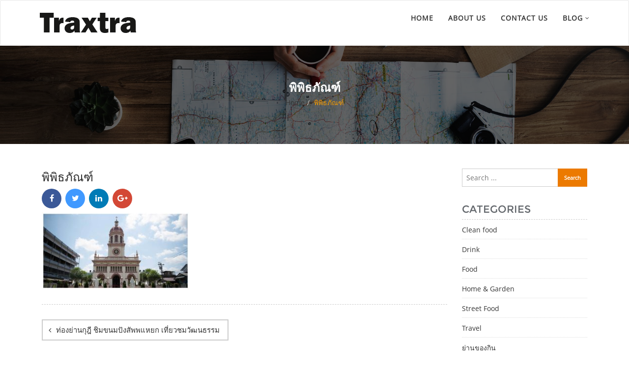

--- FILE ---
content_type: text/html; charset=UTF-8
request_url: https://www.traxtra.com/%E0%B8%97%E0%B9%88%E0%B8%AD%E0%B8%87%E0%B9%80%E0%B8%97%E0%B8%B5%E0%B9%88%E0%B8%A2%E0%B8%A7%E0%B8%8A%E0%B8%A1%E0%B8%81%E0%B8%B8%E0%B8%8E%E0%B8%B5%E0%B8%88%E0%B8%B5%E0%B8%99/%E0%B8%9E%E0%B8%B4%E0%B8%9E%E0%B8%B4%E0%B8%98%E0%B8%A0%E0%B8%B1%E0%B8%93%E0%B8%91%E0%B9%8C-3/
body_size: 9138
content:
<!doctype html>
<html lang="en-US">
<head>
	<!-- Google Tag Manager -->
<script>(function(w,d,s,l,i){w[l]=w[l]||[];w[l].push({'gtm.start':
new Date().getTime(),event:'gtm.js'});var f=d.getElementsByTagName(s)[0],
j=d.createElement(s),dl=l!='dataLayer'?'&l='+l:'';j.async=true;j.src=
'https://www.googletagmanager.com/gtm.js?id='+i+dl;f.parentNode.insertBefore(j,f);
})(window,document,'script','dataLayer','GTM-KMBBVB2');</script>
<!-- End Google Tag Manager -->
	<meta charset="UTF-8">
	<meta name="viewport" content="width=device-width, initial-scale=1">
	<link rel="profile" href="https://gmpg.org/xfn/11">
    <meta name="google-site-verification" content="yc66Ab1DnOmHm8EDqUzclYyaF8QKiRW9LMm91pAyUA0" />	
	<meta name='robots' content='index, follow, max-image-preview:large, max-snippet:-1, max-video-preview:-1' />
	<style>img:is([sizes="auto" i], [sizes^="auto," i]) { contain-intrinsic-size: 3000px 1500px }</style>
	
	<!-- This site is optimized with the Yoast SEO plugin v24.4 - https://yoast.com/wordpress/plugins/seo/ -->
	<title>พิพิธภัณฑ์ - Traxtra</title>
	<link rel="canonical" href="https://www.traxtra.com/ท่องเที่ยวชมกุฎีจีน/พิพิธภัณฑ์-3/" />
	<meta property="og:locale" content="en_US" />
	<meta property="og:type" content="article" />
	<meta property="og:title" content="พิพิธภัณฑ์ - Traxtra" />
	<meta property="og:url" content="https://www.traxtra.com/ท่องเที่ยวชมกุฎีจีน/พิพิธภัณฑ์-3/" />
	<meta property="og:site_name" content="Traxtra" />
	<meta property="article:modified_time" content="2021-08-27T05:39:48+00:00" />
	<meta property="og:image" content="https://www.traxtra.com/%E0%B8%97%E0%B9%88%E0%B8%AD%E0%B8%87%E0%B9%80%E0%B8%97%E0%B8%B5%E0%B9%88%E0%B8%A2%E0%B8%A7%E0%B8%8A%E0%B8%A1%E0%B8%81%E0%B8%B8%E0%B8%8E%E0%B8%B5%E0%B8%88%E0%B8%B5%E0%B8%99/%E0%B8%9E%E0%B8%B4%E0%B8%9E%E0%B8%B4%E0%B8%98%E0%B8%A0%E0%B8%B1%E0%B8%93%E0%B8%91%E0%B9%8C-3" />
	<meta property="og:image:width" content="2560" />
	<meta property="og:image:height" content="1337" />
	<meta property="og:image:type" content="image/jpeg" />
	<meta name="twitter:card" content="summary_large_image" />
	<script type="application/ld+json" class="yoast-schema-graph">{"@context":"https://schema.org","@graph":[{"@type":"WebPage","@id":"https://www.traxtra.com/%E0%B8%97%E0%B9%88%E0%B8%AD%E0%B8%87%E0%B9%80%E0%B8%97%E0%B8%B5%E0%B9%88%E0%B8%A2%E0%B8%A7%E0%B8%8A%E0%B8%A1%E0%B8%81%E0%B8%B8%E0%B8%8E%E0%B8%B5%E0%B8%88%E0%B8%B5%E0%B8%99/%E0%B8%9E%E0%B8%B4%E0%B8%9E%E0%B8%B4%E0%B8%98%E0%B8%A0%E0%B8%B1%E0%B8%93%E0%B8%91%E0%B9%8C-3/","url":"https://www.traxtra.com/%E0%B8%97%E0%B9%88%E0%B8%AD%E0%B8%87%E0%B9%80%E0%B8%97%E0%B8%B5%E0%B9%88%E0%B8%A2%E0%B8%A7%E0%B8%8A%E0%B8%A1%E0%B8%81%E0%B8%B8%E0%B8%8E%E0%B8%B5%E0%B8%88%E0%B8%B5%E0%B8%99/%E0%B8%9E%E0%B8%B4%E0%B8%9E%E0%B8%B4%E0%B8%98%E0%B8%A0%E0%B8%B1%E0%B8%93%E0%B8%91%E0%B9%8C-3/","name":"พิพิธภัณฑ์ - Traxtra","isPartOf":{"@id":"http://www.traxtra.com/#website"},"primaryImageOfPage":{"@id":"https://www.traxtra.com/%E0%B8%97%E0%B9%88%E0%B8%AD%E0%B8%87%E0%B9%80%E0%B8%97%E0%B8%B5%E0%B9%88%E0%B8%A2%E0%B8%A7%E0%B8%8A%E0%B8%A1%E0%B8%81%E0%B8%B8%E0%B8%8E%E0%B8%B5%E0%B8%88%E0%B8%B5%E0%B8%99/%E0%B8%9E%E0%B8%B4%E0%B8%9E%E0%B8%B4%E0%B8%98%E0%B8%A0%E0%B8%B1%E0%B8%93%E0%B8%91%E0%B9%8C-3/#primaryimage"},"image":{"@id":"https://www.traxtra.com/%E0%B8%97%E0%B9%88%E0%B8%AD%E0%B8%87%E0%B9%80%E0%B8%97%E0%B8%B5%E0%B9%88%E0%B8%A2%E0%B8%A7%E0%B8%8A%E0%B8%A1%E0%B8%81%E0%B8%B8%E0%B8%8E%E0%B8%B5%E0%B8%88%E0%B8%B5%E0%B8%99/%E0%B8%9E%E0%B8%B4%E0%B8%9E%E0%B8%B4%E0%B8%98%E0%B8%A0%E0%B8%B1%E0%B8%93%E0%B8%91%E0%B9%8C-3/#primaryimage"},"thumbnailUrl":"https://www.traxtra.com/wp-content/uploads/2021/08/พิพิธภัณฑ์-2-scaled.jpg","datePublished":"2021-08-27T04:38:24+00:00","dateModified":"2021-08-27T05:39:48+00:00","breadcrumb":{"@id":"https://www.traxtra.com/%E0%B8%97%E0%B9%88%E0%B8%AD%E0%B8%87%E0%B9%80%E0%B8%97%E0%B8%B5%E0%B9%88%E0%B8%A2%E0%B8%A7%E0%B8%8A%E0%B8%A1%E0%B8%81%E0%B8%B8%E0%B8%8E%E0%B8%B5%E0%B8%88%E0%B8%B5%E0%B8%99/%E0%B8%9E%E0%B8%B4%E0%B8%9E%E0%B8%B4%E0%B8%98%E0%B8%A0%E0%B8%B1%E0%B8%93%E0%B8%91%E0%B9%8C-3/#breadcrumb"},"inLanguage":"en-US","potentialAction":[{"@type":"ReadAction","target":["https://www.traxtra.com/%E0%B8%97%E0%B9%88%E0%B8%AD%E0%B8%87%E0%B9%80%E0%B8%97%E0%B8%B5%E0%B9%88%E0%B8%A2%E0%B8%A7%E0%B8%8A%E0%B8%A1%E0%B8%81%E0%B8%B8%E0%B8%8E%E0%B8%B5%E0%B8%88%E0%B8%B5%E0%B8%99/%E0%B8%9E%E0%B8%B4%E0%B8%9E%E0%B8%B4%E0%B8%98%E0%B8%A0%E0%B8%B1%E0%B8%93%E0%B8%91%E0%B9%8C-3/"]}]},{"@type":"ImageObject","inLanguage":"en-US","@id":"https://www.traxtra.com/%E0%B8%97%E0%B9%88%E0%B8%AD%E0%B8%87%E0%B9%80%E0%B8%97%E0%B8%B5%E0%B9%88%E0%B8%A2%E0%B8%A7%E0%B8%8A%E0%B8%A1%E0%B8%81%E0%B8%B8%E0%B8%8E%E0%B8%B5%E0%B8%88%E0%B8%B5%E0%B8%99/%E0%B8%9E%E0%B8%B4%E0%B8%9E%E0%B8%B4%E0%B8%98%E0%B8%A0%E0%B8%B1%E0%B8%93%E0%B8%91%E0%B9%8C-3/#primaryimage","url":"https://www.traxtra.com/wp-content/uploads/2021/08/พิพิธภัณฑ์-2-scaled.jpg","contentUrl":"https://www.traxtra.com/wp-content/uploads/2021/08/พิพิธภัณฑ์-2-scaled.jpg","width":2560,"height":1337,"caption":"พิพิธภัณฑ์ ศาลเจ้าจีน"},{"@type":"BreadcrumbList","@id":"https://www.traxtra.com/%E0%B8%97%E0%B9%88%E0%B8%AD%E0%B8%87%E0%B9%80%E0%B8%97%E0%B8%B5%E0%B9%88%E0%B8%A2%E0%B8%A7%E0%B8%8A%E0%B8%A1%E0%B8%81%E0%B8%B8%E0%B8%8E%E0%B8%B5%E0%B8%88%E0%B8%B5%E0%B8%99/%E0%B8%9E%E0%B8%B4%E0%B8%9E%E0%B8%B4%E0%B8%98%E0%B8%A0%E0%B8%B1%E0%B8%93%E0%B8%91%E0%B9%8C-3/#breadcrumb","itemListElement":[{"@type":"ListItem","position":1,"name":"Home","item":"http://www.traxtra.com/"},{"@type":"ListItem","position":2,"name":"ท่องย่านกุฎี ชิมขนมปังสัพพแหยก เที่ยวชมวัฒนธรรม ","item":"https://traxtra.com/%e0%b8%97%e0%b9%88%e0%b8%ad%e0%b8%87%e0%b9%80%e0%b8%97%e0%b8%b5%e0%b9%88%e0%b8%a2%e0%b8%a7%e0%b8%8a%e0%b8%a1%e0%b8%81%e0%b8%b8%e0%b8%8e%e0%b8%b5%e0%b8%88%e0%b8%b5%e0%b8%99/"},{"@type":"ListItem","position":3,"name":"พิพิธภัณฑ์"}]},{"@type":"WebSite","@id":"http://www.traxtra.com/#website","url":"http://www.traxtra.com/","name":"Traxtra","description":"","publisher":{"@id":"http://www.traxtra.com/#organization"},"potentialAction":[{"@type":"SearchAction","target":{"@type":"EntryPoint","urlTemplate":"http://www.traxtra.com/?s={search_term_string}"},"query-input":{"@type":"PropertyValueSpecification","valueRequired":true,"valueName":"search_term_string"}}],"inLanguage":"en-US"},{"@type":"Organization","@id":"http://www.traxtra.com/#organization","name":"Traxtra","url":"http://www.traxtra.com/","logo":{"@type":"ImageObject","inLanguage":"en-US","@id":"http://www.traxtra.com/#/schema/logo/image/","url":"https://www.traxtra.com/wp-content/uploads/2017/12/traxtra-logo.png","contentUrl":"https://www.traxtra.com/wp-content/uploads/2017/12/traxtra-logo.png","width":222,"height":72,"caption":"Traxtra"},"image":{"@id":"http://www.traxtra.com/#/schema/logo/image/"}}]}</script>
	<!-- / Yoast SEO plugin. -->


<link rel='dns-prefetch' href='//www.traxtra.com' />
<link rel="alternate" type="application/rss+xml" title="Traxtra &raquo; Feed" href="https://www.traxtra.com/feed/" />
<script type="text/javascript" id="wpp-js" src="https://www.traxtra.com/wp-content/plugins/wordpress-popular-posts/assets/js/wpp.min.js?ver=7.2.0" data-sampling="0" data-sampling-rate="100" data-api-url="https://www.traxtra.com/wp-json/wordpress-popular-posts" data-post-id="265" data-token="b2fcc27dbb" data-lang="0" data-debug="0"></script>
<link rel='stylesheet' id='wp-block-library-css' href='https://www.traxtra.com/wp-includes/css/dist/block-library/style.min.css?ver=6.7.4' type='text/css' media='all' />
<style id='classic-theme-styles-inline-css' type='text/css'>
/*! This file is auto-generated */
.wp-block-button__link{color:#fff;background-color:#32373c;border-radius:9999px;box-shadow:none;text-decoration:none;padding:calc(.667em + 2px) calc(1.333em + 2px);font-size:1.125em}.wp-block-file__button{background:#32373c;color:#fff;text-decoration:none}
</style>
<style id='global-styles-inline-css' type='text/css'>
:root{--wp--preset--aspect-ratio--square: 1;--wp--preset--aspect-ratio--4-3: 4/3;--wp--preset--aspect-ratio--3-4: 3/4;--wp--preset--aspect-ratio--3-2: 3/2;--wp--preset--aspect-ratio--2-3: 2/3;--wp--preset--aspect-ratio--16-9: 16/9;--wp--preset--aspect-ratio--9-16: 9/16;--wp--preset--color--black: #000000;--wp--preset--color--cyan-bluish-gray: #abb8c3;--wp--preset--color--white: #ffffff;--wp--preset--color--pale-pink: #f78da7;--wp--preset--color--vivid-red: #cf2e2e;--wp--preset--color--luminous-vivid-orange: #ff6900;--wp--preset--color--luminous-vivid-amber: #fcb900;--wp--preset--color--light-green-cyan: #7bdcb5;--wp--preset--color--vivid-green-cyan: #00d084;--wp--preset--color--pale-cyan-blue: #8ed1fc;--wp--preset--color--vivid-cyan-blue: #0693e3;--wp--preset--color--vivid-purple: #9b51e0;--wp--preset--gradient--vivid-cyan-blue-to-vivid-purple: linear-gradient(135deg,rgba(6,147,227,1) 0%,rgb(155,81,224) 100%);--wp--preset--gradient--light-green-cyan-to-vivid-green-cyan: linear-gradient(135deg,rgb(122,220,180) 0%,rgb(0,208,130) 100%);--wp--preset--gradient--luminous-vivid-amber-to-luminous-vivid-orange: linear-gradient(135deg,rgba(252,185,0,1) 0%,rgba(255,105,0,1) 100%);--wp--preset--gradient--luminous-vivid-orange-to-vivid-red: linear-gradient(135deg,rgba(255,105,0,1) 0%,rgb(207,46,46) 100%);--wp--preset--gradient--very-light-gray-to-cyan-bluish-gray: linear-gradient(135deg,rgb(238,238,238) 0%,rgb(169,184,195) 100%);--wp--preset--gradient--cool-to-warm-spectrum: linear-gradient(135deg,rgb(74,234,220) 0%,rgb(151,120,209) 20%,rgb(207,42,186) 40%,rgb(238,44,130) 60%,rgb(251,105,98) 80%,rgb(254,248,76) 100%);--wp--preset--gradient--blush-light-purple: linear-gradient(135deg,rgb(255,206,236) 0%,rgb(152,150,240) 100%);--wp--preset--gradient--blush-bordeaux: linear-gradient(135deg,rgb(254,205,165) 0%,rgb(254,45,45) 50%,rgb(107,0,62) 100%);--wp--preset--gradient--luminous-dusk: linear-gradient(135deg,rgb(255,203,112) 0%,rgb(199,81,192) 50%,rgb(65,88,208) 100%);--wp--preset--gradient--pale-ocean: linear-gradient(135deg,rgb(255,245,203) 0%,rgb(182,227,212) 50%,rgb(51,167,181) 100%);--wp--preset--gradient--electric-grass: linear-gradient(135deg,rgb(202,248,128) 0%,rgb(113,206,126) 100%);--wp--preset--gradient--midnight: linear-gradient(135deg,rgb(2,3,129) 0%,rgb(40,116,252) 100%);--wp--preset--font-size--small: 13px;--wp--preset--font-size--medium: 20px;--wp--preset--font-size--large: 36px;--wp--preset--font-size--x-large: 42px;--wp--preset--spacing--20: 0.44rem;--wp--preset--spacing--30: 0.67rem;--wp--preset--spacing--40: 1rem;--wp--preset--spacing--50: 1.5rem;--wp--preset--spacing--60: 2.25rem;--wp--preset--spacing--70: 3.38rem;--wp--preset--spacing--80: 5.06rem;--wp--preset--shadow--natural: 6px 6px 9px rgba(0, 0, 0, 0.2);--wp--preset--shadow--deep: 12px 12px 50px rgba(0, 0, 0, 0.4);--wp--preset--shadow--sharp: 6px 6px 0px rgba(0, 0, 0, 0.2);--wp--preset--shadow--outlined: 6px 6px 0px -3px rgba(255, 255, 255, 1), 6px 6px rgba(0, 0, 0, 1);--wp--preset--shadow--crisp: 6px 6px 0px rgba(0, 0, 0, 1);}:where(.is-layout-flex){gap: 0.5em;}:where(.is-layout-grid){gap: 0.5em;}body .is-layout-flex{display: flex;}.is-layout-flex{flex-wrap: wrap;align-items: center;}.is-layout-flex > :is(*, div){margin: 0;}body .is-layout-grid{display: grid;}.is-layout-grid > :is(*, div){margin: 0;}:where(.wp-block-columns.is-layout-flex){gap: 2em;}:where(.wp-block-columns.is-layout-grid){gap: 2em;}:where(.wp-block-post-template.is-layout-flex){gap: 1.25em;}:where(.wp-block-post-template.is-layout-grid){gap: 1.25em;}.has-black-color{color: var(--wp--preset--color--black) !important;}.has-cyan-bluish-gray-color{color: var(--wp--preset--color--cyan-bluish-gray) !important;}.has-white-color{color: var(--wp--preset--color--white) !important;}.has-pale-pink-color{color: var(--wp--preset--color--pale-pink) !important;}.has-vivid-red-color{color: var(--wp--preset--color--vivid-red) !important;}.has-luminous-vivid-orange-color{color: var(--wp--preset--color--luminous-vivid-orange) !important;}.has-luminous-vivid-amber-color{color: var(--wp--preset--color--luminous-vivid-amber) !important;}.has-light-green-cyan-color{color: var(--wp--preset--color--light-green-cyan) !important;}.has-vivid-green-cyan-color{color: var(--wp--preset--color--vivid-green-cyan) !important;}.has-pale-cyan-blue-color{color: var(--wp--preset--color--pale-cyan-blue) !important;}.has-vivid-cyan-blue-color{color: var(--wp--preset--color--vivid-cyan-blue) !important;}.has-vivid-purple-color{color: var(--wp--preset--color--vivid-purple) !important;}.has-black-background-color{background-color: var(--wp--preset--color--black) !important;}.has-cyan-bluish-gray-background-color{background-color: var(--wp--preset--color--cyan-bluish-gray) !important;}.has-white-background-color{background-color: var(--wp--preset--color--white) !important;}.has-pale-pink-background-color{background-color: var(--wp--preset--color--pale-pink) !important;}.has-vivid-red-background-color{background-color: var(--wp--preset--color--vivid-red) !important;}.has-luminous-vivid-orange-background-color{background-color: var(--wp--preset--color--luminous-vivid-orange) !important;}.has-luminous-vivid-amber-background-color{background-color: var(--wp--preset--color--luminous-vivid-amber) !important;}.has-light-green-cyan-background-color{background-color: var(--wp--preset--color--light-green-cyan) !important;}.has-vivid-green-cyan-background-color{background-color: var(--wp--preset--color--vivid-green-cyan) !important;}.has-pale-cyan-blue-background-color{background-color: var(--wp--preset--color--pale-cyan-blue) !important;}.has-vivid-cyan-blue-background-color{background-color: var(--wp--preset--color--vivid-cyan-blue) !important;}.has-vivid-purple-background-color{background-color: var(--wp--preset--color--vivid-purple) !important;}.has-black-border-color{border-color: var(--wp--preset--color--black) !important;}.has-cyan-bluish-gray-border-color{border-color: var(--wp--preset--color--cyan-bluish-gray) !important;}.has-white-border-color{border-color: var(--wp--preset--color--white) !important;}.has-pale-pink-border-color{border-color: var(--wp--preset--color--pale-pink) !important;}.has-vivid-red-border-color{border-color: var(--wp--preset--color--vivid-red) !important;}.has-luminous-vivid-orange-border-color{border-color: var(--wp--preset--color--luminous-vivid-orange) !important;}.has-luminous-vivid-amber-border-color{border-color: var(--wp--preset--color--luminous-vivid-amber) !important;}.has-light-green-cyan-border-color{border-color: var(--wp--preset--color--light-green-cyan) !important;}.has-vivid-green-cyan-border-color{border-color: var(--wp--preset--color--vivid-green-cyan) !important;}.has-pale-cyan-blue-border-color{border-color: var(--wp--preset--color--pale-cyan-blue) !important;}.has-vivid-cyan-blue-border-color{border-color: var(--wp--preset--color--vivid-cyan-blue) !important;}.has-vivid-purple-border-color{border-color: var(--wp--preset--color--vivid-purple) !important;}.has-vivid-cyan-blue-to-vivid-purple-gradient-background{background: var(--wp--preset--gradient--vivid-cyan-blue-to-vivid-purple) !important;}.has-light-green-cyan-to-vivid-green-cyan-gradient-background{background: var(--wp--preset--gradient--light-green-cyan-to-vivid-green-cyan) !important;}.has-luminous-vivid-amber-to-luminous-vivid-orange-gradient-background{background: var(--wp--preset--gradient--luminous-vivid-amber-to-luminous-vivid-orange) !important;}.has-luminous-vivid-orange-to-vivid-red-gradient-background{background: var(--wp--preset--gradient--luminous-vivid-orange-to-vivid-red) !important;}.has-very-light-gray-to-cyan-bluish-gray-gradient-background{background: var(--wp--preset--gradient--very-light-gray-to-cyan-bluish-gray) !important;}.has-cool-to-warm-spectrum-gradient-background{background: var(--wp--preset--gradient--cool-to-warm-spectrum) !important;}.has-blush-light-purple-gradient-background{background: var(--wp--preset--gradient--blush-light-purple) !important;}.has-blush-bordeaux-gradient-background{background: var(--wp--preset--gradient--blush-bordeaux) !important;}.has-luminous-dusk-gradient-background{background: var(--wp--preset--gradient--luminous-dusk) !important;}.has-pale-ocean-gradient-background{background: var(--wp--preset--gradient--pale-ocean) !important;}.has-electric-grass-gradient-background{background: var(--wp--preset--gradient--electric-grass) !important;}.has-midnight-gradient-background{background: var(--wp--preset--gradient--midnight) !important;}.has-small-font-size{font-size: var(--wp--preset--font-size--small) !important;}.has-medium-font-size{font-size: var(--wp--preset--font-size--medium) !important;}.has-large-font-size{font-size: var(--wp--preset--font-size--large) !important;}.has-x-large-font-size{font-size: var(--wp--preset--font-size--x-large) !important;}
:where(.wp-block-post-template.is-layout-flex){gap: 1.25em;}:where(.wp-block-post-template.is-layout-grid){gap: 1.25em;}
:where(.wp-block-columns.is-layout-flex){gap: 2em;}:where(.wp-block-columns.is-layout-grid){gap: 2em;}
:root :where(.wp-block-pullquote){font-size: 1.5em;line-height: 1.6;}
</style>
<link rel='stylesheet' id='contact-form-7-css' href='https://www.traxtra.com/wp-content/plugins/contact-form-7/includes/css/styles.css?ver=6.0.3' type='text/css' media='all' />
<link rel='stylesheet' id='wordpress-popular-posts-css-css' href='https://www.traxtra.com/wp-content/plugins/wordpress-popular-posts/assets/css/wpp.css?ver=7.2.0' type='text/css' media='all' />
<link rel='stylesheet' id='bootstrap-css' href='https://www.traxtra.com/wp-content/themes/cyclone-blog/assets/bootstrap/css/bootstrap.min.css?ver=6.7.4' type='text/css' media='all' />
<link rel='stylesheet' id='font-awesome-css' href='https://www.traxtra.com/wp-content/themes/cyclone-blog/assets/icons/font-awesome/css/font-awesome.min.css?ver=6.7.4' type='text/css' media='all' />
<link rel='stylesheet' id='cyclone-blog-main-css' href='https://www.traxtra.com/wp-content/themes/cyclone-blog/assets/css/main.css?ver=6.7.4' type='text/css' media='all' />
<link rel='stylesheet' id='cyclone-blog-custom-css' href='https://www.traxtra.com/wp-content/themes/cyclone-blog/assets/css/custom.css?ver=6.7.4' type='text/css' media='all' />
<link rel='stylesheet' id='cyclone-blog-component-css' href='https://www.traxtra.com/wp-content/themes/cyclone-blog/assets/css/component.css?ver=6.7.4' type='text/css' media='all' />
<link rel='stylesheet' id='cyclone-blog-style2-css' href='https://www.traxtra.com/wp-content/themes/cyclone-blog/assets/css/style.css?ver=0.8' type='text/css' media='all' />
<link rel='stylesheet' id='cyclone-blog-responsive-css' href='https://www.traxtra.com/wp-content/themes/cyclone-blog/assets/css/responsive.css?ver=6.7.4' type='text/css' media='all' />
<link rel='stylesheet' id='cyclone-blog-style-css' href='https://www.traxtra.com/wp-content/themes/cyclone-blog/style.css?ver=6.7.4' type='text/css' media='all' />
<link rel='stylesheet' id='heateor_sss_frontend_css-css' href='https://www.traxtra.com/wp-content/plugins/sassy-social-share/public/css/sassy-social-share-public.css?ver=3.3.70' type='text/css' media='all' />
<style id='heateor_sss_frontend_css-inline-css' type='text/css'>
.heateor_sss_button_instagram span.heateor_sss_svg,a.heateor_sss_instagram span.heateor_sss_svg{background:radial-gradient(circle at 30% 107%,#fdf497 0,#fdf497 5%,#fd5949 45%,#d6249f 60%,#285aeb 90%)}.heateor_sss_horizontal_sharing .heateor_sss_svg,.heateor_sss_standard_follow_icons_container .heateor_sss_svg{color:#fff;border-width:0px;border-style:solid;border-color:transparent}.heateor_sss_horizontal_sharing .heateorSssTCBackground{color:#666}.heateor_sss_horizontal_sharing span.heateor_sss_svg:hover,.heateor_sss_standard_follow_icons_container span.heateor_sss_svg:hover{border-color:transparent;}.heateor_sss_vertical_sharing span.heateor_sss_svg,.heateor_sss_floating_follow_icons_container span.heateor_sss_svg{color:#fff;border-width:0px;border-style:solid;border-color:transparent;}.heateor_sss_vertical_sharing .heateorSssTCBackground{color:#666;}.heateor_sss_vertical_sharing span.heateor_sss_svg:hover,.heateor_sss_floating_follow_icons_container span.heateor_sss_svg:hover{border-color:transparent;}@media screen and (max-width:783px) {.heateor_sss_vertical_sharing{display:none!important}}div.heateor_sss_mobile_footer{display:none;}@media screen and (max-width:783px){div.heateor_sss_bottom_sharing .heateorSssTCBackground{background-color:white}div.heateor_sss_bottom_sharing{width:100%!important;left:0!important;}div.heateor_sss_bottom_sharing a{width:20% !important;}div.heateor_sss_bottom_sharing .heateor_sss_svg{width: 100% !important;}div.heateor_sss_bottom_sharing div.heateorSssTotalShareCount{font-size:1em!important;line-height:28px!important}div.heateor_sss_bottom_sharing div.heateorSssTotalShareText{font-size:.7em!important;line-height:0px!important}div.heateor_sss_mobile_footer{display:block;height:40px;}.heateor_sss_bottom_sharing{padding:0!important;display:block!important;width:auto!important;bottom:-5px!important;top: auto!important;}.heateor_sss_bottom_sharing .heateor_sss_square_count{line-height:inherit;}.heateor_sss_bottom_sharing .heateorSssSharingArrow{display:none;}.heateor_sss_bottom_sharing .heateorSssTCBackground{margin-right:1.1em!important}}
</style>
<link rel='stylesheet' id='kirki-styles-cyclone_blog-css' href='https://www.traxtra.com/wp-content/themes/cyclone-blog/inc/plugins/kirki/assets/css/kirki-styles.css?ver=3.0.26' type='text/css' media='all' />
<style id='kirki-styles-cyclone_blog-inline-css' type='text/css'>
.error-section{background-image:url("https://www.traxtra.com/wp-content/themes/cyclone-blog/assets/images/breadcrum.jpg");}
</style>
<script type="text/javascript" src="https://www.traxtra.com/wp-includes/js/jquery/jquery.min.js?ver=3.7.1" id="jquery-core-js"></script>
<script type="text/javascript" src="https://www.traxtra.com/wp-includes/js/jquery/jquery-migrate.min.js?ver=3.4.1" id="jquery-migrate-js"></script>
<link rel="https://api.w.org/" href="https://www.traxtra.com/wp-json/" /><link rel="alternate" title="JSON" type="application/json" href="https://www.traxtra.com/wp-json/wp/v2/media/265" /><link rel="EditURI" type="application/rsd+xml" title="RSD" href="https://www.traxtra.com/xmlrpc.php?rsd" />
<meta name="generator" content="WordPress 6.7.4" />
<link rel='shortlink' href='https://www.traxtra.com/?p=265' />
<link rel="alternate" title="oEmbed (JSON)" type="application/json+oembed" href="https://www.traxtra.com/wp-json/oembed/1.0/embed?url=https%3A%2F%2Fwww.traxtra.com%2F%25e0%25b8%2597%25e0%25b9%2588%25e0%25b8%25ad%25e0%25b8%2587%25e0%25b9%2580%25e0%25b8%2597%25e0%25b8%25b5%25e0%25b9%2588%25e0%25b8%25a2%25e0%25b8%25a7%25e0%25b8%258a%25e0%25b8%25a1%25e0%25b8%2581%25e0%25b8%25b8%25e0%25b8%258e%25e0%25b8%25b5%25e0%25b8%2588%25e0%25b8%25b5%25e0%25b8%2599%2F%25e0%25b8%259e%25e0%25b8%25b4%25e0%25b8%259e%25e0%25b8%25b4%25e0%25b8%2598%25e0%25b8%25a0%25e0%25b8%25b1%25e0%25b8%2593%25e0%25b8%2591%25e0%25b9%258c-3%2F" />
<link rel="alternate" title="oEmbed (XML)" type="text/xml+oembed" href="https://www.traxtra.com/wp-json/oembed/1.0/embed?url=https%3A%2F%2Fwww.traxtra.com%2F%25e0%25b8%2597%25e0%25b9%2588%25e0%25b8%25ad%25e0%25b8%2587%25e0%25b9%2580%25e0%25b8%2597%25e0%25b8%25b5%25e0%25b9%2588%25e0%25b8%25a2%25e0%25b8%25a7%25e0%25b8%258a%25e0%25b8%25a1%25e0%25b8%2581%25e0%25b8%25b8%25e0%25b8%258e%25e0%25b8%25b5%25e0%25b8%2588%25e0%25b8%25b5%25e0%25b8%2599%2F%25e0%25b8%259e%25e0%25b8%25b4%25e0%25b8%259e%25e0%25b8%25b4%25e0%25b8%2598%25e0%25b8%25a0%25e0%25b8%25b1%25e0%25b8%2593%25e0%25b8%2591%25e0%25b9%258c-3%2F&#038;format=xml" />
<!-- start Simple Custom CSS and JS -->
<style type="text/css">
.inner-wrapper{
	margin: 0 auto;
}
.promotion-banner {
	width:1170px;
    margin: 10px auto -60px auto;
	padding: 15px;
	margin-top: -30px !important;
}

@media screen and (max-width: 600px)
{
	.promotion-banner{
		width: 100%;
		position: relative;
		margin: 0px auto;
		margin-top: -20px!important;
	}
}</style>
<!-- end Simple Custom CSS and JS -->
            <style id="wpp-loading-animation-styles">@-webkit-keyframes bgslide{from{background-position-x:0}to{background-position-x:-200%}}@keyframes bgslide{from{background-position-x:0}to{background-position-x:-200%}}.wpp-widget-block-placeholder,.wpp-shortcode-placeholder{margin:0 auto;width:60px;height:3px;background:#dd3737;background:linear-gradient(90deg,#dd3737 0%,#571313 10%,#dd3737 100%);background-size:200% auto;border-radius:3px;-webkit-animation:bgslide 1s infinite linear;animation:bgslide 1s infinite linear}</style>
            <link rel="icon" href="https://www.traxtra.com/wp-content/uploads/2017/12/cropped-icon-fav-traxtra-32x32.png" sizes="32x32" />
<link rel="icon" href="https://www.traxtra.com/wp-content/uploads/2017/12/cropped-icon-fav-traxtra-192x192.png" sizes="192x192" />
<link rel="apple-touch-icon" href="https://www.traxtra.com/wp-content/uploads/2017/12/cropped-icon-fav-traxtra-180x180.png" />
<meta name="msapplication-TileImage" content="https://www.traxtra.com/wp-content/uploads/2017/12/cropped-icon-fav-traxtra-270x270.png" />
		<style type="text/css" id="wp-custom-css">
			#footer {
    padding-top: 35px;
    padding-bottom: 30px;
    color: #fff;
    background: #46382b;
}

footer#footer.footer-style {
    text-align: center;
    background: #46382b;
}

.search-form input#searchsubmit {
    position: absolute;
    top: 0;
    right: 0;
    padding: 13px;
    font-size: 11px;
    border-radius: 0;
    border: none;
    background: #ec7a00;
    color: #fff;
}

.breadcrumb-wrapper h1 {
    padding: 13px 25px 0px;
    margin: 60px 0 0;
    color: #fcfcfc;
    font-size: 24px;
}

.mean-container a.meanmenu-reveal {
    color: #1e435a;
    cursor: pointer;
    display: block;
    font-size: 1px;
    font-weight: 700;
    height: 20px;
    line-height: 20px;
    padding: 35px 15px;
    position: absolute;
    right: 0;
    text-decoration: none;
    text-indent: -9999em;
    top: 0;
    width: 30px;
}

#blog .blog-post .entry-meta > span {
    display: inline-block;
    margin-right: 10px;
    color: #353535;
}


#blog .blog-post .entry-meta > span > a {
    color: #353535;
}

h2.entry-title {
    font-size: 16px;  
}

#blog .blog-post.blog-large .entry-date a {
    color: #42180d;
}		</style>
		</head>

<body class="attachment attachment-template-default single single-attachment postid-265 attachmentid-265 attachment-jpeg wp-custom-logo sidebar">
	<!-- Google Tag Manager (noscript) -->
<noscript><iframe src="https://www.googletagmanager.com/ns.html?id=GTM-KMBBVB2"
height="0" width="0" style="display:none;visibility:hidden"></iframe></noscript>
<!-- End Google Tag Manager (noscript) -->

<header id="masthead">

		
    <nav class="navbar navbar-default with-slicknav">
        <div id="navbar" class="collapse navbar-collapse navbar-arrow">
            <div class="container">
                <a class="logo pull-left " href="https://www.traxtra.com/">

                	                    	<img src="https://www.traxtra.com/wp-content/uploads/2017/12/traxtra-logo.png" alt="Logo">
                    	
                </a>

                <ul id="responsive-menu" class="nav navbar-nav pull-right"><li id="menu-item-52" class="menu-item menu-item-type-custom menu-item-object-custom menu-item-52"><a href="https://traxtra.com/">Home</a></li>
<li id="menu-item-50" class="menu-item menu-item-type-post_type menu-item-object-page menu-item-50"><a href="https://www.traxtra.com/about-us/">About us</a></li>
<li id="menu-item-51" class="menu-item menu-item-type-post_type menu-item-object-page menu-item-51"><a href="https://www.traxtra.com/contact-us/">Contact us</a></li>
<li id="menu-item-78" class="menu-item menu-item-type-custom menu-item-object-custom menu-item-has-children menu-item-78"><a href="#">Blog</a>
<ul class="sub-menu">
	<li id="menu-item-79" class="menu-item menu-item-type-taxonomy menu-item-object-category menu-item-79"><a href="https://www.traxtra.com/category/drink/">Food &#038; Drink</a></li>
	<li id="menu-item-80" class="menu-item menu-item-type-taxonomy menu-item-object-category menu-item-80"><a href="https://www.traxtra.com/category/home-garden/">Home &#038; Garden</a></li>
	<li id="menu-item-81" class="menu-item menu-item-type-taxonomy menu-item-object-category menu-item-81"><a href="https://www.traxtra.com/category/news-events/">News &#038; Events</a></li>
	<li id="menu-item-82" class="menu-item menu-item-type-taxonomy menu-item-object-category menu-item-82"><a href="https://www.traxtra.com/category/travel/">Travel</a></li>
</ul>
</li>
</ul>
            </div>

        </div><!--/.nav-collapse -->

        <div id="slicknav-mobile" class=""></div>

    </nav> 
	<meta name="google-site-verification" content="yc66Ab1DnOmHm8EDqUzclYyaF8QKiRW9LMm91pAyUA0" />
</header><!-- header section end -->


	<div class="breadcrumb-wrapper" style="background-image: url( https://www.traxtra.com/wp-content/themes/cyclone-blog/assets/images/breadcrum.jpg )">
		<div class="section-title">
			<h1>พิพิธภัณฑ์</h1>
			<ol class="breadcrumb">
				<li class="item-home cyclone-blog-home"><a class="bread-link bread-home" href="https://www.traxtra.com">Home</a></li><li class="item-current"><span class="active bread-current">พิพิธภัณฑ์</span></li>			</ol>
		</div>
		<div class="overlay"></div>
	</div>
		   <!--br>
	    <div class="promotion-banner">
		<a href="https://www.loveyouflower.com/ร้านดอกไม้/ช่อดอกไม้วาเลนไทน์/" target="_blank" rel="rel= noopener, noreferrer"><img src="https://www.traxtra.com/wp-content/uploads/2025/02/LYF-V-day-Floating-Ad-TH-DS.jpg" loading="Eager " width="100%"></a>
	    </div-->
	<section id="blog" class="blog-section blog-detail-page">

		<div class="container">

			<div class="two-tone-layout"><!-- two tone layout start -->

				<div class="col-sm-9 content-wrapper"><!-- primary start -->

					<div class="detail-content single_page">
	
	<h3 class="blog-title">พิพิธภัณฑ์</h3>

	<div class="social_share_icon after_title"><a class="facebook_share" target="_blank" href="https://www.facebook.com/sharer/sharer.php?u=https://www.traxtra.com/%e0%b8%97%e0%b9%88%e0%b8%ad%e0%b8%87%e0%b9%80%e0%b8%97%e0%b8%b5%e0%b9%88%e0%b8%a2%e0%b8%a7%e0%b8%8a%e0%b8%a1%e0%b8%81%e0%b8%b8%e0%b8%8e%e0%b8%b5%e0%b8%88%e0%b8%b5%e0%b8%99/%e0%b8%9e%e0%b8%b4%e0%b8%9e%e0%b8%b4%e0%b8%98%e0%b8%a0%e0%b8%b1%e0%b8%93%e0%b8%91%e0%b9%8c-3/&picture=https://www.traxtra.com/wp-content/uploads/2021/08/พิพิธภัณฑ์-2-150x150.jpg&title=พิพิธภัณฑ์&quote=พิพิธภัณฑ์&description="><i class="fa fa-facebook"></i></a><a class="twitter_share" target="_blank" href="https://twitter.com/intent/tweet?url=https://www.traxtra.com/%e0%b8%97%e0%b9%88%e0%b8%ad%e0%b8%87%e0%b9%80%e0%b8%97%e0%b8%b5%e0%b9%88%e0%b8%a2%e0%b8%a7%e0%b8%8a%e0%b8%a1%e0%b8%81%e0%b8%b8%e0%b8%8e%e0%b8%b5%e0%b8%88%e0%b8%b5%e0%b8%99/%e0%b8%9e%e0%b8%b4%e0%b8%9e%e0%b8%b4%e0%b8%98%e0%b8%a0%e0%b8%b1%e0%b8%93%e0%b8%91%e0%b9%8c-3/&picture=https://www.traxtra.com/wp-content/uploads/2021/08/พิพิธภัณฑ์-2-150x150.jpg&text=พิพิธภัณฑ์"><i class="fa fa-twitter"></i></a><a target="_blank" class="linkedin_share" href="https://www.linkedin.com/shareArticle?mini=true&url=https://www.traxtra.com/%e0%b8%97%e0%b9%88%e0%b8%ad%e0%b8%87%e0%b9%80%e0%b8%97%e0%b8%b5%e0%b9%88%e0%b8%a2%e0%b8%a7%e0%b8%8a%e0%b8%a1%e0%b8%81%e0%b8%b8%e0%b8%8e%e0%b8%b5%e0%b8%88%e0%b8%b5%e0%b8%99/%e0%b8%9e%e0%b8%b4%e0%b8%9e%e0%b8%b4%e0%b8%98%e0%b8%a0%e0%b8%b1%e0%b8%93%e0%b8%91%e0%b9%8c-3/&title=พิพิธภัณฑ์&summary=&source="><i class="fa fa-linkedin"></i></a><a class="google_plus_share" href="https://plus.google.com/share?url=https://www.traxtra.com/%e0%b8%97%e0%b9%88%e0%b8%ad%e0%b8%87%e0%b9%80%e0%b8%97%e0%b8%b5%e0%b9%88%e0%b8%a2%e0%b8%a7%e0%b8%8a%e0%b8%a1%e0%b8%81%e0%b8%b8%e0%b8%8e%e0%b8%b5%e0%b8%88%e0%b8%b5%e0%b8%99/%e0%b8%9e%e0%b8%b4%e0%b8%9e%e0%b8%b4%e0%b8%98%e0%b8%a0%e0%b8%b1%e0%b8%93%e0%b8%91%e0%b9%8c-3/&picture=https://www.traxtra.com/wp-content/uploads/2021/08/พิพิธภัณฑ์-2-150x150.jpg&title=พิพิธภัณฑ์&quote=พิพิธภัณฑ์&description=" target="_blank"><i class="fa fa-google-plus"></i></a></div><p class="attachment"><a href='https://www.traxtra.com/wp-content/uploads/2021/08/พิพิธภัณฑ์-2-scaled.jpg'><img decoding="async" width="300" height="157" src="https://www.traxtra.com/wp-content/uploads/2021/08/พิพิธภัณฑ์-2-300x157.jpg" class="attachment-medium size-medium" alt="พิพิธภัณฑ์ ศาลเจ้าจีน" srcset="https://www.traxtra.com/wp-content/uploads/2021/08/พิพิธภัณฑ์-2-300x157.jpg 300w, https://www.traxtra.com/wp-content/uploads/2021/08/พิพิธภัณฑ์-2-1024x535.jpg 1024w, https://www.traxtra.com/wp-content/uploads/2021/08/พิพิธภัณฑ์-2-768x401.jpg 768w, https://www.traxtra.com/wp-content/uploads/2021/08/พิพิธภัณฑ์-2-1536x802.jpg 1536w, https://www.traxtra.com/wp-content/uploads/2021/08/พิพิธภัณฑ์-2-2048x1070.jpg 2048w" sizes="(max-width: 300px) 100vw, 300px" /></a></p>

		
</div>
	<nav class="navigation post-navigation" aria-label="Posts">
		<h2 class="screen-reader-text">Post navigation</h2>
		<div class="nav-links"><div class="nav-previous"><a href="https://www.traxtra.com/%e0%b8%97%e0%b9%88%e0%b8%ad%e0%b8%87%e0%b9%80%e0%b8%97%e0%b8%b5%e0%b9%88%e0%b8%a2%e0%b8%a7%e0%b8%8a%e0%b8%a1%e0%b8%81%e0%b8%b8%e0%b8%8e%e0%b8%b5%e0%b8%88%e0%b8%b5%e0%b8%99/" rel="prev">ท่องย่านกุฎี ชิมขนมปังสัพพแหยก เที่ยวชมวัฒนธรรม </a></div></div>
	</nav>
				</div>

				<div class="col-sm-3">
					
<div id="sidebar" class="sidebar-wrapper ">
	<section id="search-2" class="widget widget_search"><form role="search" method="get" id="search-form" class="search-form" action="https://www.traxtra.com/" >
    	<label for="s">
    		<input placeholder="Search ..." type="text" value="" name="s" id="s" class="search-field" />
    		<input class="search-submit" type="submit" id="searchsubmit" value="Search" />
    	</label>    	
    </form></section><section id="categories-2" class="widget widget_categories"><h2 class="widget-title">Categories</h2>
			<ul>
					<li class="cat-item cat-item-24"><a href="https://www.traxtra.com/category/clean-food/">Clean food</a>
</li>
	<li class="cat-item cat-item-3"><a href="https://www.traxtra.com/category/drink/">Drink</a>
</li>
	<li class="cat-item cat-item-11"><a href="https://www.traxtra.com/category/food/">Food</a>
</li>
	<li class="cat-item cat-item-6"><a href="https://www.traxtra.com/category/home-garden/">Home &amp; Garden</a>
</li>
	<li class="cat-item cat-item-31"><a href="https://www.traxtra.com/category/street-food/">Street Food</a>
</li>
	<li class="cat-item cat-item-5"><a href="https://www.traxtra.com/category/travel/">Travel</a>
</li>
	<li class="cat-item cat-item-32"><a href="https://www.traxtra.com/category/%e0%b8%a2%e0%b9%88%e0%b8%b2%e0%b8%99%e0%b8%82%e0%b8%ad%e0%b8%87%e0%b8%81%e0%b8%b4%e0%b8%99/">ย่านของกิน</a>
</li>
	<li class="cat-item cat-item-1"><a href="https://www.traxtra.com/category/%e0%b9%84%e0%b8%a1%e0%b9%88%e0%b8%a1%e0%b8%b5%e0%b8%ab%e0%b8%a1%e0%b8%a7%e0%b8%94%e0%b8%ab%e0%b8%a1%e0%b8%b9%e0%b9%88/">ไม่มีหมวดหมู่</a>
</li>
	<li class="cat-item cat-item-38"><a href="https://www.traxtra.com/category/%e0%b9%84%e0%b8%ad%e0%b9%80%e0%b8%94%e0%b8%b5%e0%b8%a2%e0%b8%82%e0%b8%ad%e0%b8%87%e0%b8%82%e0%b8%a7%e0%b8%b1%e0%b8%8d/">ไอเดียของขวัญ</a>
</li>
			</ul>

			</section></div>
				</div>

			</div>

		</div>

	</section>


<footer id="footer" class="footer-style"><!-- footer section start -->
    <div class="container">

        <ul class="inline-menu"><li class="page_item page-item-16"><a href="https://www.traxtra.com/contact-us/">Contact us</a></li>
<li class="page_item page-item-18"><a href="https://www.traxtra.com/about-us/">บทบาท : นักชิมอาหาร</a></li>
</ul>

        <p class="copyright">
            Copyright &copy;2026 
				
		<a href="https://www.traxtra.com/" title="Traxtra">
			Traxtra		</a>

		. All rights reserved. Powered  by <a href="https://wordpress.org/" target="_blank">WordPress</a>
	    <span class="sep"> &amp; </span>

	    Designed by 

	    <a href="http://cyclonethemes.com/" target="_blank">
	    	Cyclone Themes	    </a>

	            </p>
    </div>
</footer><!--footer section end--> 

<script type="text/javascript" src="https://www.traxtra.com/wp-includes/js/dist/hooks.min.js?ver=4d63a3d491d11ffd8ac6" id="wp-hooks-js"></script>
<script type="text/javascript" src="https://www.traxtra.com/wp-includes/js/dist/i18n.min.js?ver=5e580eb46a90c2b997e6" id="wp-i18n-js"></script>
<script type="text/javascript" id="wp-i18n-js-after">
/* <![CDATA[ */
wp.i18n.setLocaleData( { 'text direction\u0004ltr': [ 'ltr' ] } );
/* ]]> */
</script>
<script type="text/javascript" src="https://www.traxtra.com/wp-content/plugins/contact-form-7/includes/swv/js/index.js?ver=6.0.3" id="swv-js"></script>
<script type="text/javascript" id="contact-form-7-js-before">
/* <![CDATA[ */
var wpcf7 = {
    "api": {
        "root": "https:\/\/www.traxtra.com\/wp-json\/",
        "namespace": "contact-form-7\/v1"
    }
};
/* ]]> */
</script>
<script type="text/javascript" src="https://www.traxtra.com/wp-content/plugins/contact-form-7/includes/js/index.js?ver=6.0.3" id="contact-form-7-js"></script>
<script type="text/javascript" src="https://www.traxtra.com/wp-content/themes/cyclone-blog/assets/bootstrap/js/bootstrap.min.js?ver=0.8" id="bootstrap-js"></script>
<script type="text/javascript" src="https://www.traxtra.com/wp-content/themes/cyclone-blog/assets/js/jquery.mousewheel.min.js?ver=0.8" id="mousescroll-js"></script>
<script type="text/javascript" src="https://www.traxtra.com/wp-content/themes/cyclone-blog/assets/js/smoothscroll.js?ver=0.8" id="smoothscroll-js"></script>
<script type="text/javascript" src="https://www.traxtra.com/wp-content/themes/cyclone-blog/assets/js/jquery.inview.min.js?ver=0.8" id="inview-js"></script>
<script type="text/javascript" src="https://www.traxtra.com/wp-content/themes/cyclone-blog/assets/js/jquery.isotope.min.js?ver=0.8" id="isotope-js"></script>
<script type="text/javascript" src="https://www.traxtra.com/wp-content/themes/cyclone-blog/assets/js/jquery.slicknav.min.js?ver=0.8" id="slicknav-js"></script>
<script type="text/javascript" src="https://www.traxtra.com/wp-content/themes/cyclone-blog/assets/js/jquery.matchHeight-min.js?ver=0.8" id="matchHeight-js"></script>
<script type="text/javascript" src="https://www.traxtra.com/wp-content/themes/cyclone-blog/assets/js/custom.js?ver=0.8" id="custom-js"></script>
<script type="text/javascript" id="heateor_sss_sharing_js-js-before">
/* <![CDATA[ */
function heateorSssLoadEvent(e) {var t=window.onload;if (typeof window.onload!="function") {window.onload=e}else{window.onload=function() {t();e()}}};	var heateorSssSharingAjaxUrl = 'https://www.traxtra.com/wp-admin/admin-ajax.php', heateorSssCloseIconPath = 'https://www.traxtra.com/wp-content/plugins/sassy-social-share/public/../images/close.png', heateorSssPluginIconPath = 'https://www.traxtra.com/wp-content/plugins/sassy-social-share/public/../images/logo.png', heateorSssHorizontalSharingCountEnable = 1, heateorSssVerticalSharingCountEnable = 1, heateorSssSharingOffset = -10; var heateorSssMobileStickySharingEnabled = 1;var heateorSssCopyLinkMessage = "Link copied.";var heateorSssUrlCountFetched = [], heateorSssSharesText = 'Shares', heateorSssShareText = 'Share';function heateorSssPopup(e) {window.open(e,"popUpWindow","height=400,width=600,left=400,top=100,resizable,scrollbars,toolbar=0,personalbar=0,menubar=no,location=no,directories=no,status")}
/* ]]> */
</script>
<script type="text/javascript" src="https://www.traxtra.com/wp-content/plugins/sassy-social-share/public/js/sassy-social-share-public.js?ver=3.3.70" id="heateor_sss_sharing_js-js"></script>

<!-- start Back To Top -->
<div id="back-to-top">
    <a href="javascript:void(0)"><i class="fa fa-angle-up"></i></a>
</div>
<!-- end Back To Top -->

<script defer src="https://static.cloudflareinsights.com/beacon.min.js/vcd15cbe7772f49c399c6a5babf22c1241717689176015" integrity="sha512-ZpsOmlRQV6y907TI0dKBHq9Md29nnaEIPlkf84rnaERnq6zvWvPUqr2ft8M1aS28oN72PdrCzSjY4U6VaAw1EQ==" data-cf-beacon='{"version":"2024.11.0","token":"bdead613e1854b52bfbacf43815aaded","r":1,"server_timing":{"name":{"cfCacheStatus":true,"cfEdge":true,"cfExtPri":true,"cfL4":true,"cfOrigin":true,"cfSpeedBrain":true},"location_startswith":null}}' crossorigin="anonymous"></script>
</body>
</html>


--- FILE ---
content_type: text/css
request_url: https://www.traxtra.com/wp-content/themes/cyclone-blog/assets/css/main.css?ver=6.7.4
body_size: 780
content:
/*------------------------------------------------------------------
* Table of Content
* 1. Fonts
* 2. Reset
* 3. Default Typography
-------------------------------------------------------------------*/

/*************************
*******Fonts******
**************************/

@font-face {
    font-family: 'OpenSansRegular';
    src: url('../../assets/fonts/OpenSansRegular.eot');
    src: url('../../assets/fonts/OpenSansRegular.eot') format('embedded-opentype'),
         url('../../assets/fonts/OpenSansRegular.woff2') format('woff2'),
         url('../../assets/fonts/OpenSansRegular.woff') format('woff'),
         url('../../assets/fonts/OpenSansRegular.ttf') format('truetype'),
         url('../../assets/fonts/OpenSansRegular.svg#OpenSansRegular') format('svg');
}

@font-face {
    font-family: 'Aclonica';
    src: url('../../assets/fonts/Aclonica.eot');
    src: url('../../assets/fonts/Aclonica.eot') format('embedded-opentype'),
         url('../../assets/fonts/Aclonica.woff2') format('woff2'),
         url('../../assets/fonts/Aclonica.woff') format('woff'),
         url('../../assets/fonts/Aclonica.ttf') format('truetype'),
         url('../../assets/fonts/Aclonica.svg#Aclonica') format('svg');
}

@font-face {
    font-family: 'MontserratRegular';
    src: url('../../assets/fonts/MontserratRegular.eot');
    src: url('../../assets/fonts/MontserratRegular.eot') format('embedded-opentype'),
         url('../../assets/fonts/MontserratRegular.woff2') format('woff2'),
         url('../../assets/fonts/MontserratRegular.woff') format('woff'),
         url('../../assets/fonts/MontserratRegular.ttf') format('truetype'),
         url('../../assets/fonts/MontserratRegular.svg#MontserratRegular') format('svg');
}



/*************************
*******Reset******
**************************/

html {
    font-family: sans-serif;
    -ms-text-size-adjust: 100%;
    -webkit-text-size-adjust: 100%;
}

/* HTML5 display-role reset for older browsers */

article,
aside,
details,
figcaption,
figure,
footer,
header,
hgroup,
menu,
nav,
section {
    display: block;
}


ol,
ul {
    list-style: none;
    padding-left: 0;
}

blockquote,
q {
    quotes: none;
}

blockquote:before,
blockquote:after,
q:before,
q:after {
    content: '';
    content: none;
}

table {
    border-collapse: collapse;
    border-spacing: 0;
}

* {
    box-sizing: border-box;
    -o-box-sizing: border-box;
    -ms-box-sizing: border-box;
    -moz-box-sizing: border-box;
    -khtml-box-sizing: border-box;
    -webkit-box-sizing: border-box;
}

body {
  background: #fff;
  font-family: 'OpenSansRegular';
  font-weight: 400;
  color: #64686d;
  line-height: 26px;
  line-height: 1.5;
}

img {
    max-width: 100%;
    height: auto;
    display: block;
}

img {
    -ms-interpolation-mode: bicubic;
}

object,
embed {
    max-width: 100%;
}


/*************************
*******Default Typography******
**************************/

h1,
h2,
h3,
h4,
h5,
h6 {
  font-weight: 600;
  margin: 0;
  font-family: 'MontserratRegular';
 text-shadow:none;
 /*color: #2c2c2c;*/
     /*padding-bottom: 10px;*/

}

h1{
  font-size:44px
}

h2{
  font-size:36px
}

h3{
  font-size:24px
}

h4{
  font-size:18px
}

a,
a:visited,
a:focus,
a:active,
a:hover {
    text-decoration: none;
    outline: none;
}

a {
  color: #353535!important;
  -webkit-transition: color 400ms, background-color 400ms;
  -moz-transition: color 400ms, background-color 400ms;
  -o-transition: color 400ms, background-color 400ms;
  transition: color 400ms, background-color 400ms;

}
a:hover,
a:focus {
  text-decoration: none;
  color: #ffab0a;
}
hr {
  border-top: 1px solid #e5e5e5;
  border-bottom: 1px solid #fff;
}

ol, ul, p{
    margin: 0;
}

p{
  font-size: 14px;
}

small{font-size: 100%;}


.overlay { position: absolute; top: 0; left: 0; width: 100%; height: 100%; background: rgba(0, 0, 0, 0.6); /* browsers */ filter: progid: DXImageTransform.Microsoft.gradient(GradientType=0, startColorstr='#7c000000', endColorstr='#7c000000'); /* IE */ }